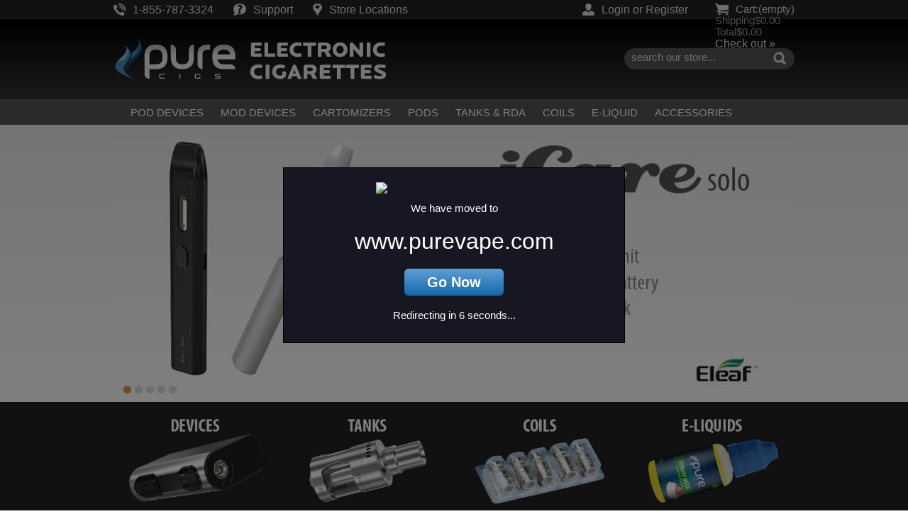

--- FILE ---
content_type: text/html; charset=utf-8
request_url: http://www.purecigs.com/
body_size: 7128
content:



<!DOCTYPE html PUBLIC "-//W3C//DTD XHTML 1.1//EN" "http://www.w3.org/TR/xhtml11/DTD/xhtml11.dtd"><html xmlns:fb="http://www.facebook.com/2008/fbml" xmlns="http://www.w3.org/1999/xhtml" xml:lang="en"><head ><title >Vape Shop &amp; Electronic Cigarettes - Pure Cigs</title><meta content="width=device-width, initial-scale=1, maximum-scale=1" name="viewport"><meta name="description" content="The space coast&#039;s premier vape shop serving Melbourne FL, West Melbourne FL, Palm Bay FL, and all of Brevard County" /><meta name="keywords" content="Melbourne FL Vape Shop, West Melbourne FL Vape Shop, Palm Bay FL Vape Shop" /><meta http-equiv="Content-Type" content="application/xhtml+xml; charset=utf-8" /><meta name="generator" content="Pure Cigs" /><meta name="robots" content="index,follow" /><link rel="icon" type="image/vnd.microsoft.icon" href="http://www.purecigs.com/img/favicon.ico" /><link rel="shortcut icon" type="image/x-icon" href="http://www.purecigs.com/img/favicon.ico" /><script type="text/javascript">/* <![CDATA[ */
var baseDir='http://www.purecigs.com/';var static_token='243acfebd45167ef769edf046e6439e0';var token='8b34297c02ce0b98db4559d31ec968d7';var priceDisplayPrecision=2;var priceDisplayMethod=1;var roundMode=2;/* ]]> */</script><link href="/themes/purecigs/css/global.css" rel="stylesheet" type="text/css" media="all" /><link href="/css/jquery.fancybox-1.3.4.css" rel="stylesheet" type="text/css" media="screen" /><link href="/themes/purecigs/css/index.css" rel="stylesheet" type="text/css" media="all" /><link href="/modules/allinone_rewards/css/allinone_rewards.css" rel="stylesheet" type="text/css" media="all" /><link href="/modules/authorizedotnet/views/css/authorizedotnet.css" rel="stylesheet" type="text/css" media="all" /><link href="/modules/productlistattributes/css/pla-classic.css" rel="stylesheet" type="text/css" media="all" /><link href="/modules/asearch/themes/1/asearch.css" rel="stylesheet" type="text/css" media="all" /><link href="/modules/asearch/css/asearch.css" rel="stylesheet" type="text/css" media="all" /><link href="/themes/purecigs/css/product_list.css" rel="stylesheet" type="text/css" media="all" /><script src="http://www.purecigs.com/themes/purecigs/cache/9c2f7593ef36303dafdeae6f2f9dc435.js" type="text/javascript">/* <![CDATA[ *//* ]]> */</script><script language="javascript">/* <![CDATA[ */
$(document).ready(function()
{$('.thickbox').fancybox({'hideOnContentClick':true,'transitionIn':'elastic','transitionOut':'elastic'});$(document).pngFix();});/* ]]> */</script><!--[if lt IE 7.]><script defer type="text/javascript" src="http://www.purecigs.com/themes/purecigs/js/pngfix.js">/* <![CDATA[ *//* ]]> */</script><![endif]--><script src="http://www.purecigs.com/themes/purecigs/js/jquery.cycle2.min.js" type="text/javascript">/* <![CDATA[ *//* ]]> */</script><script src="http://www.purecigs.com/themes/purecigs/js/jquery.cycle2.carousel.min.js" type="text/javascript">/* <![CDATA[ *//* ]]> */</script><script language="javascript">/* <![CDATA[ */
function popupWindow(url){window.open(url,'popupWindow','toolbar=no,location=no,directories=no,status=no,menubar=no,scrollbars=no,resizable=yes,copyhistory=no,width=100,height=100,screenX=150,screenY=150,top=150,left=150')}/* ]]> */</script><link rel="stylesheet" type="text/css" href="http://www.purecigs.com/modules/blockslidingcart/css/blockslidingcart.css" /><link rel="stylesheet" type="text/css" href="http://www.purecigs.com/modules/blockslidingcart/css/blockslidingcart_custom.css" /><script type="text/javascript">/* <![CDATA[ */
$(document).ready(function(){$('#headlinks_cart').hover(function(){$(this).children('#sliding-cart-panel').slideDown(200);},function(){$(this).children('#sliding-cart-panel').slideUp(200);});});/* ]]> */</script><link href="http://www.purecigs.com/modules/adult/adult.css" rel="stylesheet" type="text/css" media="all" /><script src="http://www.purecigs.com/modules/adult/adult.js" type="text/javascript">/* <![CDATA[ *//* ]]> */</script><link href="/themes/purecigs/modules/pm_modalcart/css/modalstyles.css" rel="stylesheet" type="text/css" media="all" /><link href="/themes/purecigs/modules/pm_modalcart/css/pm_modalcart_global.css" rel="stylesheet" type="text/css" media="all" /><script src="/modules/pm_modalcart/js/jquery.nyroModal.custom.min.js" type="text/javascript">/* <![CDATA[ *//* ]]> */</script><script src="/modules/pm_modalcart/js/jquery.nyroModal-ie6.min.js" type="text/javascript">/* <![CDATA[ *//* ]]> */</script><script src="/modules/pm_modalcart/js/pm_modalcart.js" type="text/javascript">/* <![CDATA[ *//* ]]> */</script><script type="text/javascript">/* <![CDATA[ */
var CUSTOMIZE_TEXTFIELD='1';var customizationIdMessage='Customization #';var removingLinkText='remove this product from my cart';var modalCartPath='/modules/pm_modalcart/';var modalCartWidth=585;ThickboxI18nImage='Image';ThickboxI18nOf='of';ThickboxI18nClose='Close';ThickboxI18nOrEscKey='or Esc key';ThickboxI18nNext='Next &gt;';ThickboxI18nPrev='&lt; Prev';tbmc_pathToImage='http://www.purecigs.com/img/loadingAnimation.gif';/* ]]> */</script><script type="text/javascript">/* <![CDATA[ */
var pla_modules_dir='/modules/';var pla_status_available='Available';var pla_status_oos_product='Out of stock';var pla_status_oos_combination='This product is no longer in stock with those attributes but is available with others.';var pla_status_no_combination='The product does not exist in this model. Please choose another.';var pla_text_add_to_cart='Add to cart';var pla_text_view='View';var pla_text_quantity='Quantity:';var pla_text_label_suffix=':';var pla_product_directory='/img/p/';/* ]]> */</script><script type="text/javascript">/* <![CDATA[ */
function decQty(id_product)
{var quantityField='#quantity_wanted_'+id_product;var oldValue=$(quantityField).val();if(oldValue>1){var newVal=parseFloat(oldValue)-1;}else{newVal=1;}
$(quantityField).val(newVal);}
function incQty(id_product)
{var quantityField='#quantity_wanted_'+id_product;var oldValue=$(quantityField).val();var newVal=parseFloat(oldValue)+1;$(quantityField).val(newVal);}/* ]]> */</script><script type="text/javascript">/* <![CDATA[ */
var _gaq=_gaq||[];_gaq.push(['_setAccount','UA-80091607-1']);_gaq.push(['_trackPageview','']);_gaq.push(['_trackPageLoadTime']);(function(){var ga=document.createElement('script');ga.type='text/javascript';ga.async=true;ga.src=('https:'==document.location.protocol?'https://ssl':'http://www')+'.google-analytics.com/ga.js';var s=document.getElementsByTagName('script')[0];s.parentNode.insertBefore(ga,s);})();/* ]]> */</script></head><body id="index"><script type="text/javascript">/* <![CDATA[ */
$(function(){var pull=$('#pull');menu=$('ul.nav');menuHeight=menu.height();$(pull).on('click',function(e){e.preventDefault();menu.slideToggle();});$(window).resize(function(){var w=$(window).width();if(w>320&&menu.is(':hidden')){menu.removeAttr('style');}});});/* ]]> */</script><noscript ><ul ><li >This shop requires JavaScript to run correctly. Please activate JavaScript in your browser.</li></ul></noscript><div class="body_container"><style >div.modalWrapper {
		background: rgba(0,0,0,0.5);
		float: left;
		width: 100%;
		z-index: 99999999;
		position: fixed;
		top: 0;
		left: 0;
		height: 100%;
	}
	div.modalContent {
		width: 440px;
		height: auto;
		background: #161722;
		border: 1px solid #000000;
		position: fixed;
		z-index: 999999999;
		top: 50%;
		lefT: 50%;
		transform: translate(-50%, -50%);
		max-width: calc(96% - 42px);
		max-height: calc(96% - 42px);
		color: #FFFFFF;
		padding: 20px;
	}
	div.modalContent img {
		width: 50%;
		height: auto;
		margin: 0 25%;
	}
	div.modalContent h1,
	div.modalContent h2,
	div.modalContent span,
	div.modalContent b,
	div.modalContent i {
		color: #FFFFFF;
		float: left;
		width: 100%;
		text-align: center;
		margin: 10px 0;
	}
	div.modalContent a.button {
		width: 140px;
		float: left;
		margin: 10px calc(50% - 70px);
		height: 38px;
		line-height: 38px;
		font-size: 20px !important;
	}
	div.modal-overlay {
		display: none !important;
	}</style><div class="modalWrapper"><div class="modalContent"> <img src="https://www.purevape.com/img/eliquid-depot-logo-1535437876.jpg" /> <b >We have moved to</b><h1 >www.purevape.com</h2> <a class="button" href="https://www.purevape.com" rel="nofollow">Go Now</a> <span id="counter">Redirecting in 8 seconds...</span></div></div><script type="text/javascript">/* <![CDATA[ */
document.addEventListener('DOMContentLoaded',function(){setTimeout(function(){$('span#counter').empty().append('Redirecting in 7 seconds...');},1000);setTimeout(function(){$('span#counter').empty().append('Redirecting in 6 seconds...');},2000);setTimeout(function(){$('span#counter').empty().append('Redirecting in 5 seconds...');},3000);setTimeout(function(){$('span#counter').empty().append('Redirecting in 4 seconds...');},4000);setTimeout(function(){$('span#counter').empty().append('Redirecting in 3 seconds...');},5000);setTimeout(function(){$('span#counter').empty().append('Redirecting in 2 seconds...');},6000);setTimeout(function(){$('span#counter').empty().append('Redirecting in 1 seconds...');},7000);setTimeout(function(){$('span#counter').empty().append('Redirecting now...');},8000);setTimeout(function(){coupon=$('input#coupon').val();url='https://www.purevape.com';if(coupon)
{url+='/?coupon='+coupon;}
window.location.replace(url);},8250);},false);/* ]]> */</script><script type="text/javascript">/* <![CDATA[ */
$(document).ready(function(){$("#header_user_info").hover(function(){if($(window).width()>820){$("#headlinks_myaccount").slideDown(200);$("#headlinks_myaccount").attr("class","revealed");}},function(){if($(window).width()>820){$("#headlinks_myaccount").slideUp(200);$("#headlinks_myaccount").attr("class","hidden");}});});/* ]]> */</script><div class="headlinks_wrapper"><div class="headlinks"><div class="headlinks_left"><div class="headlinks_item"> <span > <a href="tel://1-855-787-3324" id="topbar_phone">1-855-787-3324</a> </span></div><div class="headlinks_div"></div><div class="headlinks_item"> <span > <a href="https://www.purecigs.com/contact-form.php" id="topbar_support">Support</a> </span></div><div class="headlinks_div"></div><div class="headlinks_item"> <span > <a href="http://www.purecigs.com/stores.php" id="topbar_stores">Store Locations</a> </span></div></div><div class="headlinks_right"><div class="headlinks_item" id="header_user_info"> <span > <a href="http://www.purecigs.com/my-account" id="topbar_login">Login or Register</a> </span><div id="headlinks_myaccount"><form action="http://www.purecigs.com/authentication" class="std" method="post"><fieldset ><p > <label for="login_email">E-mail Address</label> <input type="text" id="login_email" name="email"/></p><p > <label for="passwd">Password</label> <input type="password" id="passwd" name="passwd"/></p><p class="lost_password"> <a href="http://www.purecigs.com/password.php">Forgot your password?</a></p> <input type="submit" id="SubmitLogin" name="SubmitLogin" class="button_large" value="Log in" /></fieldset></form><form action="http://www.purecigs.com/authentication" class="std" method="post"><fieldset ><h3 >Register</h3> <label for="email_create">E-mail address</label> <input type="text" id="email_create" name="email_create" value="" class="account_input" /> <input type="submit" id="SubmitCreate" name="SubmitCreate" class="exclusive_large" value="Register" /></fieldset></form></div></div><div class="headlinks_div"></div><div class="headlinks_item" id="shopping_cart"> <span > <a href="http://www.purecigs.com/order.php" id="topbar_cart" title="Your Shopping Cart"> <span >Cart: </span><div id="topbar_cart_qty">0</div> <span class="ajax_cart_quantity hidden"></span><span class="ajax_cart_product_txt hidden"> item</span><span class="ajax_cart_product_txt_s hidden"> items</span> <span class="ajax_cart_total hidden"></span> <span class="ajax_cart_no_product">(empty)</span> </a> </span><script type="text/javascript">/* <![CDATA[ */
var CUSTOMIZE_TEXTFIELD=1;var customizationIdMessage='Customization #';var removingLinkText='remove this product from my cart';/* ]]> */</script><div id="sliding-cart-panel"><div id="cart_block"><div class="block_content"><div class="expanded" id="cart_block_list"><p id="cart-prices"> <span >Shipping</span> <span class="price ajax_cart_shipping_cost" id="cart_block_shipping_cost">$0.00</span> <br/> <span >Total</span> <span class="price ajax_block_cart_total" id="cart_block_total">$0.00</span></p><p id="cart-buttons"> <a href="http://www.purecigs.com/quick-order" id="spoutlink" title="Check out">Check out &raquo;</a></p></div></div></div></div></div></div></div></div><div class="header_wrapper"><div class="header"><div class="header_left"> <a href="http://www.purecigs.com/index.php"> <img src="http://www.purecigs.com/themes/purecigs/img/logo_purecigs_384x57_blkbg.png" alt="Pure Cigs | Electronic Cigarettes" title="Pure Cigs | Electronic Cigarettes" /><h1 class="logo">Electronic Cigarette</h1> </a></div><div class="header_right"><form action="http://www.purecigs.com/search.php" id="searchbox" method="get"><div class="search_input-rep" id="search_block_top"> <input type="hidden" name="orderby" value="position" /> <input type="hidden" name="orderway" value="desc" /> <input class="search_query" type="text" id="search_query_top" name="search_query" value="search our store..." onblur="if(this.value==''){ this.value='search our store...';}" onfocus="if(this.value=='search our store...'){ this.value='';}" /><div class="search_button-rep"> <input alt="" border="0" name="submit_search" src="http://www.purecigs.com/themes/purecigs/img/searchbutton_2017.png" type="image" value="Search"></div></div></form></div></div></div><div class="header_menu_wrapper clearfix"><div class="header_menu clearfix"><ul class="nav clearfix"> <a href="http://www.purecigs.com/stores" title="Store Locations"><li class="mobile">Store Locations</li></a> <a href="http://www.purecigs.com/118-pod-devices" title="Pod Devices"><li >Pod Devices</li></a> <a href="http://www.purecigs.com/6-devices-kits" title="Mod Devices"><li >Mod Devices</li></a> <a href="http://www.purecigs.com/7-cartomizers" title="Cartomizers"><li >Cartomizers</li></a> <a href="http://www.purecigs.com/119-vape-pods" title="Pods"><li >Pods</li></a> <a href="http://www.purecigs.com/19-tanks-rda" title="Tanks & RDA"><li >Tanks & RDA</li></a> <a href="http://www.purecigs.com/55-coils" title="Replacement Coils"><li >Coils</li></a> <a href="http://www.purecigs.com/20-e-liquid" title="E-Liquid Bottles"><li >E-Liquid</li></a> <a href="http://www.purecigs.com/8-accessories" title="Accessories"><li >Accessories</li></a> <a href="http://www.purecigs.com/91-clearance" title="Clearance"><li >Clearance</li></a></ul> <a href="#" id="pull">Menu</a></div></div><script type="text/javascript">/* <![CDATA[ */
var asearch_id_name='search_block_top';var asearch_base_url='http://www.purecigs.com/';$(function(){$("#block_asearch_content").css({top:(parseInt(jQuery('#block_asearch_content').css('top'),10)-(-24))+"px",left:(parseInt(jQuery('#block_asearch_content').css('left'),10)-(175))+"px"});});/* ]]> */</script><div class="index_subhead_wrapper"><div class="slideshow_wrapper"><div class="cycle-slideshow" data-cycle-fx=fade data-cycle-timeout=3500 data-cycle-slides="span" data-cycle-auto-height="1"><div class="cycle-pager"></div><span class="slide"> <a href="http://www.purecigs.com/starter-kits-devices/949-icare-solo.html"> <img src="http://www.purecigs.com/themes/purecigs/img/banners/online_icaresolo.jpg" /> </a> </span> <span class="slide"> <a href="http://www.purecigs.com/starter-kits-devices/781-ego-aio.html"> <img src="http://www.purecigs.com/themes/purecigs/img/banners/online_aio.jpg" /> </a> </span> <span class="slide"> <a href="http://www.purecigs.com/20-e-liquid#category_103"> <img src="http://www.purecigs.com/themes/purecigs/img/banners/online_eliquiddepot.jpg" /> </a> </span> <span class="slide"> <a href="http://www.purecigs.com/starter-kits-devices/953-istick-qc.html"> <img src="http://www.purecigs.com/themes/purecigs/img/banners/online_istickqc200w.jpg" /> </a> </span> <span class="slide"> <a href="http://www.purecigs.com/starter-kits-devices/952-predator-228.html"> <img src="http://www.purecigs.com/themes/purecigs/img/banners/online_predator228.jpg" /> </a> </span></div></div></div><div class="index_subheader_wrapper"><div class="subheader"> <a alt="Devices & Starter Kits" href="http://www.purecigs.com/6-starter-kits-devices" title="Devices & Starter Kits"> <img src="http://www.purecigs.com/themes/purecigs/img/index_devices.jpg" /> </a> <a alt="Tanks & RDA" href="http://www.purecigs.com/19-tanks-rda" title="Tanks & RDA"> <img src="http://www.purecigs.com/themes/purecigs/img/index_tanks.jpg" /> </a> <a alt="Coils" href="http://www.purecigs.com/55-coils" title="Coils"> <img src="http://www.purecigs.com/themes/purecigs/img/index_coils.jpg" /> </a> <a alt="E-Liquid" href="http://www.purecigs.com/20-e-liquid" title="E-Liquid"> <img src="http://www.purecigs.com/themes/purecigs/img/index_eliquids.jpg" /> </a></div></div><div id="index_wrapper"><div id="content"><div class="index-bullet"><div id="index-bullet-shipping"> <img src="http://www.purecigs.com/themes/purecigs/img/index_shipping_05172017.jpg" alt="Free Shipping: On All U.S. Orders Over $50" title="Free Shipping: On All U.S. Orders Over $50" /><div id="index-bullet-shipping-content"><h2 >Free Shipping</h2> <span >On All U.S. Orders Over $50</span></div></div></div><div class="index-bullet"><div id="index-bullet-rewards"> <img src="http://www.purecigs.com/themes/purecigs/img/index_rewards_05172017.jpg" alt="Loyalty Rewards: Earn 2% Back On Every Dollar Spent" title="Loyalty Rewards: Earn 2% Back On Every Dollar Spent" /><div id="index-bullet-rewards-content"><h2 >Reward Points</h2> <span >Earn 5% Back On Every Dollar</span></div></div></div></div></div><script >/* <![CDATA[ */
$(window).resize(function(){resetFreeShippingImage();resetLoyaltyRewardsImage();resetFreeShippingWidth();resetLoyaltyRewardsWidth();});$(document).ready(function(){resetFreeShippingImage();resetLoyaltyRewardsImage();resetFreeShippingWidth();resetLoyaltyRewardsWidth();});function resetFreeShippingImage(){var infoheight=$('#index-bullet-shipping-content').outerHeight();$('#index-bullet-shipping img').height(infoheight);}
function resetLoyaltyRewardsImage(){var infoheight=$('#index-bullet-rewards-content').outerHeight();$('#index-bullet-rewards img').height(infoheight);}
function resetFreeShippingWidth(){$('#index-bullet-shipping').width('auto');var infowidth=$('#index-bullet-shipping-content').outerWidth()+$('#index-bullet-shipping-content').outerHeight();$('#index-bullet-shipping').width(infowidth);}
function resetLoyaltyRewardsWidth(){$('#index-bullet-rewards').width('auto');var infowidth=$('#index-bullet-rewards-content').outerWidth()+$('#index-bullet-rewards-content').outerHeight();$('#index-bullet-rewards').width(infowidth);}/* ]]> */</script><div class="page_wrapper"><div class="page_content_wrapper" style="margin-top: 0;"><div class="index_content"><div class="tri"> <img src="http://www.purecigs.com/themes/purecigs/img/index_rocket.jpg" /></div><div class="tridouble"><h2 >Space Coast's premier vape shop!</h2><p >Welcome to Florida's Space Coast!  Just an hour's drive from Orlando, we are a popular tourist destination for our beaches.  However we are best known around the world for our pride and joy the Kennedy Space Center!</p><p >Pure Cigs was established in 2010 in Melbourne Florida, and we are proud to call this home.  We are Brevard County's oldest and largest Vape Shop chain and <a href="http://eliquiddepot.com">ELiquid</a> manufacturer.  While others have popped up looking to chase the latest fad, we have remained true to our goal of helping smokers and fighting for your rights to have alternatives to combustible tobacco products.</p><p ><a class="button_large" href="http://www.purecigs.com/stores.php">Find a location</a></p></div></div><br clear="all" /></div></div><div class="footer"><div class="footer-container"><div class="footer-links"><h4 >About Us</h4><ul ><li ><a href="http://www.purecigs.com/contact-form.php">Contact Us</a></li><li ><a href="http://www.purecigs.com/how-it-works">How-to Guides</a></li><li ><a href="http://www.purecigs.com/stores">Store Locator</a></li><li ><a href="http://www.purecigs.com/rewards">Loyalty Rewards</a></li><li ><a href="http://www.purecigs.com/jobs">Careers</a></li></ul></div><div class="footer-links"><h4 >Information</h4><ul ><li ><a href="http://www.purecigs.com/my-account">Your Account</a></li><li ><a href="http://www.purecigs.com/content/6-terms-conditions">Terms & Conditions</a></li><li ><a href="http://www.purecigs.com/content/9-warranty-returns">Warranty & Returns</a></li><li ><a href="http://www.purecigs.com/content/8-shipping-policy">Shipping Policy</a></li><li ><a href="http://www.purecigs.com/content/7-privacy-policy">Privacy Policy</a></li></ul></div><div class="footer-icons"> <a href="http://www.purecigs.com/contact-form.php"><img id="footer_contact" /></a> <a href="http://www.facebook.com/purecigs/"><img id="footer_facebook" /></a> <a href="http://www.twitter.com/purecigs/"><img id="footer_twitter" /></a></div><div class="footer-warning"> <b >INGREDIENTS:</b>&nbsp;&nbsp;&nbsp;ELiquid products may contain Vegetable Glycerine USP, Propylene Glycol USP, Artificial Flavorings, and Nicotine.<br /><br /> <b >WARNING:</b>&nbsp;&nbsp;&nbsp;This product contains Nicotine, which is highly addictive. This product is not intended to diagnose, treat, cure or prevent any disease or condition.  You must be over the legal smoking age in your state to buy or use this product. If you have a demonstrated allergy or sensitivity to nicotine or any combination of inhalants, if you are pregnant or breast-feeding, or if you have heart disease, diabetes, high blood pressure or asthma, please consult your physician before using this product. This is not a smoking cessation product.<br /><br /> <b >PROPOSITION 65 WARNING:</b>&nbsp;&nbsp;&nbsp;This product may contain nicotine, a chemical known to the State of California to cause birth defects or other reproductive harm.</div><div class="footer-copy"> &copy;&nbsp;Pure Cigs, LLC 2010 - 2026, All rights reserved.</div></div></div><SCRIPT TYPE="text/javascript">/* <![CDATA[ */
function popup(mylink,windowname)
{if(!window.focus)return true;var href;if(typeof(mylink)=='string')
href=mylink;else
href=mylink.href;window.open(href,windowname,'width=545,height=380,scrollbars=no');return false;}/* ]]> */</script><script type="text/javascript">/* <![CDATA[ */
var Tawk_API=Tawk_API||{},Tawk_LoadStart=new Date();(function(){var s1=document.createElement("script"),s0=document.getElementsByTagName("script")[0];s1.async=true;s1.src='https://embed.tawk.to/57a4e30c0e299d9644776b40/default';s1.charset='UTF-8';s1.setAttribute('crossorigin','*');s0.parentNode.insertBefore(s1,s0);})();/* ]]> */</script></body><script >/* <![CDATA[ */
var ao_disable_atc="";$('a.ajax_add_to_cart_button').each(function(){ao_disable_atc+=(ao_disable_atc==""?"":",")+$(this).attr('rel').replace('ajax_id_product_','');});$.ajax({type:'POST',url:baseDir+'modules/attributeorder/disable_json.php',async:false,cache:false,dataType:"json",data:{'products':ao_disable_atc},success:function(feed)
{if(feed.ao_disable)
{var disable_arr=feed.ao_disable.split(',');for(ao_id in disable_arr)
{if($('a[rel=ajax_id_product_'+disable_arr[ao_id]+']').attr('class'))
{$('a[rel=ajax_id_product_'+disable_arr[ao_id]+']').css('display','none');}}}}});/* ]]> */</script><div id="opaque_filter"></div><div id="adult"><div id="adult_logo"> <img src="http://www.purecigs.com/themes/purecigs/img/age-gate-logo.png" alt="Pure Cigs" /></div><h1 >AGE VERIFICATION</h1><div class="rte" id="adult_intro"><p ><strong >The products contained on this site are intended for sale to adults 18 years or older.</strong> If you are not legally able to purchase tobacco products in the state in which you live, please do not enter this site.</p></div><form action="" method="post"> <input type="hidden" name="month" value="01" /> <input type="hidden" name="day" value="22" /> <input type="hidden" name="year" value="2026" /> <input type="submit" name="submitAdult" class="under18" value="UNDER 18" /></form><form action="" method="post"> <input type="hidden" name="month" value="1" /> <input type="hidden" name="day" value="1" /> <input type="hidden" name="year" value="1980" /> <input type="submit" name="submitAdult" class="over18" value="18+ (ENTER SITE)" /></form></div></html>

--- FILE ---
content_type: text/css
request_url: http://www.purecigs.com/themes/purecigs/css/global.css
body_size: 7427
content:
/* 	Color scheme: #a2c9ec, #799cbc, #587691, #3571b8 */

* {
    font-family: Trebuchet MS1,Trebuchet MS,sans-serif;
    font-size: 11pt;
    line-height: normal;
    margin: 0;
    padding: 0;
    border: 0;
    font-weight: normal;
}

html, body 				{height: 100%; padding: 0; margin: 0;}

.max {
display: block !important;
}
.min {
display: none !important;
}
.outer 					{position: relative;left: 50%;float: left;clear: both;text-align: left;}
.inner 					{position: relative;left: -50%;text-align: left;}
    .clearfix:before,  
    .clearfix:after {  
        content: " ";  
        display: table;  
    }  
    .clearfix:after {  
        clear: both;  
    }  
    .clearfix {  
        *zoom: 1;  
    }  

.body_container {
	float: left;
    min-height: 100%;
    width: 100%;
    position: relative;
}

body {
    background: #ffffff;
    color: #333333;
	float: left;
    min-width: 100%;
}

/* Header Elements */


h1 {
	font-size: 32px;
}
.header_wrapper {
	float: left;
	width: 100%;
	background: #000000;
	background: -moz-linear-gradient(top,  #000000 0%, #333333 100%);
	background: -webkit-linear-gradient(top,  #000000 0%,#333333 100%);
	background: linear-gradient(to bottom,  #000000 0%,#333333 100%);
	filter: progid:DXImageTransform.Microsoft.gradient( startColorstr='#000000', endColorstr='#333333',GradientType=0 );
	margin-top: 27px;
}
.header {
	float: left;
    clear: both;
    margin: 0 calc(50% - 480px);
    position: relative;
    width: 960px;
}
.header img {
	display: none;
}
.headlinks_wrapper {
    background: #222222;
    position: fixed;
    top: 0;
    width: 100%;
    z-index: 9999;
	height: 27px;
}
.headlinks {
    color: #999999;
    display: block;
    font-weight: bold;
    height: 27px;
    margin: 0 auto;
    position: relative;
    width: 960px;
}
.headlinks span {
    float: left;
}
.headlinks a {
    color: #e0e0e0;
    float: left;
    font-size: 16px;
    font-weight: lighter;
    line-height: 17px;
    text-decoration: none;
}
.headlinks a:hover {
	color: #8ea8be !important;
}
.headlinks_div 									{float: left;margin: 0 14px; height: 10px;}
.headlinks img 									{display: inline;float: left;margin: 2px 10px 4px 0px;}
.headlinks_item {
    float: left;
    height: 17px;
    padding: 0px;
    margin: 5px 0px;
}
.headlinks_left									{float: left;}
.headlinks_middle								{float: right; margin-right: 20px; width: auto; min-width: 200px;}
.headlinks_right								{float: right;z-index: 9999;}

.header_left {
    display: inline;
    float: left;
    height: 57px;
    margin: 28px 0;
    width: 384px;
}
.header_center {
	float: left;
	width: auto;
	margin: 22px calc(50% - 406px) 0 calc(50% - 405px);
}
.header_center a img {
	display: block;
	width: 240px;
	height: 85px;
}
.header_right {
    display: inline;
    float: right;
    padding: 13px 0;
	color: #c0c0c0;
	margin: 28px 0;
}
#phones {
    float: left;
	width: 140px;
}
#phones p {
    position: absolute;
    display: none;
}
a#topbar_phone {
	padding-left: 27px;
	background: url("../img/topbar_phone.png") no-repeat 0px 0px;
}
a#topbar_phone:hover {
	background: url("../img/topbar_phone.png") no-repeat 0px -17px;
}
a#topbar_support {
	padding-left: 28px;
	background: url("../img/topbar_support.png") no-repeat 0px 0px;
}
a#topbar_support:hover {
	background: url("../img/topbar_support.png") no-repeat 0px -17px;
}
a#topbar_stores {
	padding-left: 23px;
	background: url("../img/topbar_stores.png") no-repeat 0px 0px;
}
a#topbar_stores:hover {
	background: url("../img/topbar_stores.png") no-repeat 0px -17px;
}
a#topbar_login {
	padding-left: 27px;
	background: url("../img/topbar_login.png") no-repeat 0px 0px;
}
a#topbar_login:hover {
	background: url("../img/topbar_login.png") no-repeat 0px -17px;
}
a#topbar_myaccount {
	padding-left: 26px;
	background: url("../img/topbar_myaccount.png") no-repeat 0px 0px;
}
a#topbar_myaccount:hover {
	background: url("../img/topbar_myaccount.png") no-repeat 0px -17px;
}
a#topbar_cart {
	padding-left: 29px;
	background: url("../img/topbar_cart.png") no-repeat 0px 0px;
}
a#topbar_cart:hover {
	background: url("../img/topbar_cart.png") no-repeat 0px -17px;
}
div#topbar_cart_qty {
	display:none;
	background: #1467AC; 
	padding: 1px 3px; 
	border: 1px solid #DFDFDF; 
	color: #FFFFFF; 
	border-radius: 6px; 
	font-size: .9em;
}
a#topbar_profile {
	padding-left: 25px;
	background: url("../img/topbar_profile.png") no-repeat 0px 0px;
}
a#topbar_profile:hover {
	background: url("../img/topbar_profile.png") no-repeat 0px -17px;
}

a#topbar_addresses {
	padding-left: 25px;
	background: url("../img/topbar_addresses.png") no-repeat 0px 0px;
}
a#topbar_addresses:hover {
	background: url("../img/topbar_addresses.png") no-repeat 0px -17px;
}
a#topbar_creditcards {
	padding-left: 25px;
	background: url("../img/topbar_creditcards.png") no-repeat 0px 0px;
}
a#topbar_creditcards:hover {
	background: url("../img/topbar_creditcards.png") no-repeat 0px -17px;
}
a#topbar_history {
	padding-left: 25px;
	background: url("../img/topbar_history.png") no-repeat 0px 0px;
}
a#topbar_history:hover {
	background: url("../img/topbar_history.png") no-repeat 0px -17px;
}
a#topbar_coupons {
	padding-left: 25px;
	background: url("../img/topbar_coupons.png") no-repeat 0px 0px;
}
a#topbar_coupons:hover {
	background: url("../img/topbar_coupons.png") no-repeat 0px -17px;
}
a#topbar_rewards {
	padding-left: 25px;
	background: url("../img/topbar_rewards.png") no-repeat 0px 0px;
}
a#topbar_rewards:hover {
	background: url("../img/topbar_rewards.png") no-repeat 0px -17px;
}
a#topbar_logout {
	padding-left: 25px;
	background: url("../img/topbar_logout.png") no-repeat 0px 0px;
}
a#topbar_logout:hover {
	background: url("../img/topbar_logout.png") no-repeat 0px -17px;
}

div#header_user_info {
	float: left;
	display: block;
	position: relative;
	padding: 0px 10px;
}
div#headlinks_myaccount {
    background: #222222;
    border-radius: 0 0 4px 4px;
    display: none;
    left: 0;
    overflow: hidden;
    position: absolute;
    top: 22px;
    width: 240px;
    z-index: 5000;
    float: left;
	padding: 5px 10px;
}
div#headlinks_myaccount span {
	width: 100%;
	margin: 5px;
}
#headlinks_myaccount-panel {
	position: absolute; 
	width: 160px;
	overflow: hidden;
	background: #000000;
	background: -moz-linear-gradient(top, #000000 0%, #1e1e1e 100%);
	background: -webkit-linear-gradient(top, #000000 0%,#1e1e1e 100%);
	background: linear-gradient(to bottom, #000000 0%,#1e1e1e 100%);
	filter: progid:DXImageTransform.Microsoft.gradient( startColorstr='#000000', endColorstr='#1e1e1e',GradientType=0 );
	border-radius: 0 0 6px 6px;
	display: none;
	left: -10px;
	top: 36px;
}
#headlinks_myaccount-panel span {
	float: left;
	clear: left;
	width: calc(100% - 20px);
	padding: 5px 10px 10px 10px;
	margin: 0 0px;
	border-bottom: 1px solid #444444;
	font-size: 17px;
}
#headlinks_myaccount-panel span:last-child {
	border-bottom: 0;
}
#headlinks_myaccount-panel span:hover {
	background-color: #393939;
}
#shopping_cart {
	float: left;
	position: relative;
}
span.ajax_cart_quantity,
span.ajax_cart_product_txt,
span.ajax_cart_product_txt_s,
span.ajax_cart_total,
span.aja_cart_no_product {
	float: left;
	margin-left: 4px;
}
.header_menu_wrapper {
	width: 100%;
	float: left;
	height: auto;
	background: #555555;
}
.header_menu {
	float: left;
    display: block;
    height: 36px;
    margin: 0 calc(50% - 480px);
	width: 960px;
}

.logo {
    background: url('../img/logo_purecigs_384x57_blkbg.png') no-repeat scroll left top transparent;
    float: left;
    height: 0;
    overflow: hidden;
    padding-left: 384px;
    padding-top: 57px;
    width: 0;
	display: block;
}

/*main menu settings*/
ul.nav li.mobile {
    display: none;
}
ul.nav {
	display: inline-block;
    height: 36px;
    margin: 0 auto;
    padding: 0;
    width: 100%;
}
.nav li {
    display: inline;
    float: left;
    margin: 0 auto;
    padding: 9px 12px 7px 12px;
    text-align: center;
    width: auto;
}
.nav li:hover{
	color: #8ea8be;
    cursor:pointer;
	transition: 0.3s ease;
}
.nav a li {
    color: #FFFFFF;
    cursor: pointer;
    display: inline;
    font: 15px "Open Sans Condensed",Helvetica,Arial,sans-serif;
    position: relative;
    text-transform: uppercase;
    z-index: 3;
	line-height: 20px;
}
.nav li.last {
	border-right: none;
}
#pull {
	display: none;
}

.page_content_wrapper {
	background: #ffffff;
	border-radius: 12px;
    clear: both;
    display: block;
	float: left;
    height: 100%;
    margin: 20px 0;
    text-align: left;
	width: 100%;
}
.page_wrapper {
	float: left;
    background: none;
    clear: both;
    display: block;
    height: 100%;
    margin: 0 auto;
    text-align: left;
	padding: 0 0 418px 0;
    width: 960px;
	margin: 0 calc(50% - 480px);
}
.index_page_wrapper {
	background: none;
	margin: 0 auto;
	width: 960px;
}
.center_column_wrapper {
    background: none repeat scroll 0 0 #DDDDDD;
    clear: both;
    display: block;
    height: 100%;
    margin: 0 auto;
    padding: 10px;
    text-align: left;
    width: 940px;
}

.center_column {
    clear: both;
    display: block;
    margin: 0 auto;
    width: 940px;
}

/* Subheader Elements */

.navbar					{clear: both;display: block;list-style:none;padding:0px;margin:10px 0px 0px 0px; width:500px; float:right;}
.nav_item				{background: #EFEFEF;cursor:pointer;text-align:center;float: right;padding: 7px 9px;color:#a1a1a1; font-size:16px; line-height:17px; font-weight:normal; text-decoration:none;}
.nav_item:hover			{background: #DFDFDF;color:#f9f9f9; font-size:16px; line-height:17px; font-weight:normal;}
.nav_first				{border-radius: 10px 0px 0px 0px; -moz-border-radius: 10px 0px 0px 0px; -webkit-border-radius: 10px 0px 0px 0px; -khtml-border-radius: 10px 0px 0px 0px; background:url(../img/nav_first_bg.gif) no-repeat top left #EFEFEF;}
.nav_last				{border-radius: 0px 10px 0px 0px; -moz-border-radius: 0px 10px 0px 0px; -webkit-border-radius: 0px 10px 0px 0px; -khtml-border-radius: 0px 10px 0px 0px; background:url(../img/nav_last_bg.gif) no-repeat top right #EFEFEF;}
.nav_first:hover		{background:url(../img/nav_first_bg_act.gif) no-repeat top left #DFDFDF;}
.nav_last:hover			{background:url(../img/nav_last_bg_act.gif) no-repeat top right #DFDFDF;}


.menubar				{float: left; width: 960px; height: 50px; background: url(../img/menu_bg_r2.png) 0px 0px repeat-x; clear: both; display: block; border-radius: 10px 0px 0px 10px; -moz-border-radius: 10px 0px 0px 10px; -webkit-border-radius: 10px 0px 0px 10px; -khtml-border-radius: 10px 0px 0px 10px;}
.menu_item				{float: left; cursor: pointer; text-align: center; vertical-align: middle; padding: 10px 22px; height: 30px;color:#ffffff; text-decoration:none;font-size:30px; line-height:30px; font-weight:bold; text-transform:uppercase;}
.menu_item:hover, 
#menu_first:hover		{background:url(../img/menu_bg_r2-act.png) 0px 0px repeat-x;color: #eeeeee;}
#menu_first				{padding: 0px; height: 50px; background: url('../img/menu2_bg_r2.png') no-repeat top left;}
#menu_first:hover		{border-radius: 10px 0px 0px 10px; -moz-border-radius: 10px 0px 0px 10px; -webkit-border-radius: 10px 0px 0px 10px; -khtml-border-radius: 10px 0px 0px 10px;}
.menu_first			{padding: 10px 22px;color:#ffffff; text-decoration:none;font-size:30px; line-height:30px; font-weight:bold; text-transform:uppercase;}
.menu_first:hover		{background: url('../img/menu_bg_r2-act.png') no-repeat top left;}
.menu_first:hover		{border-radius: 11px 0px 0px 11px; -moz-border-radius: 11px 0px 0px 11px; -webkit-border-radius: 11px 0px 0px 11px; -khtml-border-radius: 11px 0px 0px 11px;}

.menu_separator			{width:1px; vertical-align:top; text-align:center;float: left;}
.menu_separator	img		{width:1px;}

.search_input-rep {
    float: right;
    background: #555555;
    border-radius: 15px;
    width: 240px;
    vertical-align: middle;
    height: 30px;
}
.search_input-rep input {
	border: 0px !important;
    background: none repeat scroll 0 0 transparent !important;
    width: calc(100% - 55px);
	padding: 5px 10px !important;
	border-radius: 15px;
	color: #e0e0e0 !important;
}
.search_button-rep {
    float: right;
    height: 30px;
    padding: 0;
    position: relative;
    vertical-align: middle;
    width: 30px;
	margin-right: 5px;
}

.search_button-rep input {
    border: 0 none;
    display: block;
    float: right;
    height: 20px;
    margin: 5px 5px 0 0;
    padding: 0 !important;
    width: 20px;
}
#search_query {
	background: none;
	border: none;
	color: #555555;
	font-weight: bold;
	padding: 6px 8px;
	width: 208px;
}

/* global styles */

a 						{color: #000000;text-decoration: none;font-weight: bold;outline: none;}
a:hover 					{color: #1467AC;}
ul						{list-style-type:none;}

textarea,
checkbox, 
input[type=text], 
input[type=password], 
radio, 
select {
	border: 1px solid #333333; 
	padding: 4px 3px;
	background: #FCFCFC; 
	color: #333333;
	transition: border-color 0.15s ease-in-out 0s, box-shadow 0.15s ease-in-out 0s;
}
textarea:focus, 
checkbox:focus, 
input[type=text]:focus, 
input[type=password]:focus, 
radio:focus, 
select:focus  {
	border: 1px solid #91b3ea;
	box-shadow: 0px 0px 5px #dbe9ff;	
	background:	#ffffff;
	color: #000000;
}

fieldset 					{border: none;}
.std					{display: block;clear: both;}
.std label 				{width: 180px; float: left; margin: 8px 0px; display: block;}
.std input, select 			{margin: 5px; float: right; }
.std input.exclusive 		{display: block;clear: both;margin: 20px 0px 0px 0px;}
.std i					{font-size: 11px; clear: both; display: block; float: left;}
.std sup, p.required sup	{color: #FF0000;float: left;margin-left: 8px;}



.std label {
    display: block;
    float: left;
    margin: 8px 0;
    width: 35%;
}
.std select {
    float: left;
    margin: 4px 0;
    width: 60%;
}
.std select#months {
    float: left;
    margin: 4px 0;
    width: 18%;
}
.std select#days {
    float: left;
    margin: 4px 0 0 3%;
    width: 18%;
}
.std select#years {
    float: left;
    margin: 4px 0 0 3%;
    width: 18%;
}
.std input {
    float: left;
    margin: 4px 0;
    width: calc(60% - 7px);
	height: 17px;
}
p.checkbox input {
	width: 24px;
	height: 24px;
}
p.checkbox label {
	width: calc(100% - 35px);
	margin-left: 5px;
}
.std sup, p.required sup {
    color: #FF0000;
    float: left;
    margin: 0;
    padding: 0;
    width: 4%;
}
.std i {
    clear: both;
    display: block;
    float: left;
    font-size: 11px;
    padding-left: 35%;
    text-align: left;
    width: 65%;
}
table.std				{width: auto;}
/* Useful */
.align_center 			{text-align:center;}
.align_right 			{text-align:right;}
.middle 					{vertical-align: middle;}
.align_justify			{text-align: justify;}
.uppercase 				{text-transform:uppercase;}
.hidden, 
.collapsed, 
.block_hidden_only_for_screen { display:none; }
.wrap 					{white-space: normal;}
.bold 					{font-weight: bold;}
.strike 					{text-decoration:line-through;}
.italic 					{font-style: italic;}
.top 					{vertical-align: top;}
.span_link 				{cursor:pointer;}
.span_link:hover 		{text-decoration:underline;}
.clear 					{clear:both;}
br.clear 				{clear:both;line-height:0;font-size:0;height:0;}
noscript ul 				{list-style-type:none; background:black; color:white; padding:10px; border:1px solid gray;}

div#headlinks_myaccount form.std label {
	width: 100%;
	margin: 4px 0;
}
div#headlinks_myaccount form.std input {
	width: calc(100% - 8px);
}
div#headlinks_myaccount form.std input.button_large,
div#headlinks_myaccount form.std input.exclusive_large {
	width: 100%;
	margin: 4px 0px;
}
div#headlinks_myaccount form.std h3 {
	font-size: 18px;
	margin: 8px 0px;
	width: 100%;
	text-align: center;
	color: #FFFFFF;
	border-top: 1px solid #888888;
	padding-top: 8px;
}

/* errors */

.error {
    background-attachment: scroll;
    background-clip: border-box;
    background-color: #ffe2e2;
    background-image: url("../img/error_icon.png");
    background-origin: padding-box;
    background-position: 12px center, 10px center;
    background-repeat: no-repeat;
    background-size: auto auto;
    clear: both;
    color: #000000;
    display: block;
    font-size: 14px;
    font-weight: normal;
    height: auto;
    margin: 1% 10%;
    min-height: 48px;
    padding: 20px 20px 20px 75px;
    text-align: center;
    width: calc(80% - 95px);
    border-radius: 6px;
}
.error p { font-weight: bold; }
.error li {
	list-style-position: inside;
	list-style-type: square;
	padding-left: 3em;
	text-align: left;
}
.warning {
    background-attachment: scroll;
    background-clip: border-box;
    background-color: #ffe2e2;
    background-image: url("../img/error_icon.png");
    background-origin: padding-box;
    background-position: 12px center, 10px center;
    background-repeat: no-repeat;
    background-size: auto auto;
    clear: both;
    color: #000000;
    display: block;
    font-size: 14px;
    font-weight: normal;
    height: auto;
    margin: 1% 10%;
    min-height: 48px;
    padding: 20px 20px 20px 75px;
    text-align: center;
    width: calc(80% - 95px);
    border-radius: 6px;
}
.warning_inline {
	color:#4987c8;
	font-weight:bold;
}

/* success */

.success {
    background-attachment: scroll;
    background-clip: border-box;
    background-color: #ddffdd;
    background-image: url("../img/success_icon.png");
    background-origin: padding-box;
    background-position: 12px center, 10px center;
    background-repeat: no-repeat;
    background-size: auto auto;
    border-radius: 0;
    clear: both;
    color: #000000;
    display: block;
    font-size: 14px;
    font-weight: normal;
    height: auto;
    margin: 1% 10%;
    min-height: 48px;
    padding: 20px 20px 20px 75px;
    text-align: center;
    width: calc(80% - 95px);
	border-radius: 6px;
}

.success_inline {
	color: #1467ac;
	font-weight:bold;
}

/* breadcrumb.tpl */
.breadcrumb {
	margin: 0 0 10px;
	font-size: 12px;
	color:#7E7E7E;
}
.breadcrumb .navigation-pipe {
	padding: 0 0.6em;
}
.breadcrumb a {
	text-decoration: none;
	color:#7E7E7E;
}
.breadcrumb a:hover {
	color: #3571b8;
}


/* transfert effect*/
.transferProduct 		{border: 2px solid #888;}

/* simple list inline */
ul.inline_list			{list-style-type:none; margin-top: 1em;}
ul.inline_list li 			{float:left; text-align:center;}
ul.inline_list li img		{display:block;}
ul.half 					{width: 45%;margin-right: 1em;float: left;}

/* inline bullets */
ul.arrow_bullets {
    float: left;
    list-style-image: url("../img/index_bullets.png");
    margin-bottom: 10px;
}

/* Category tree (i.e. in sitemap) */
div.tree_top 			{background:url('../img/sitemap-top.gif') no-repeat -1px -3px;padding-left:24px;padding-bottom:5px;padding-top:3px;}
ul.tree, ul.tree ul		{list-style-type:none;}
ul.tree li				{padding-left:1.2em;border-left:1px gray dotted;background:url(../img/sitemap-horizontal.gif) no-repeat left 10px;margin-left:1em;}
ul.tree a				{padding-left:0.2em;}
ul.tree a.selected		{font-weight:bold;}
ul.tree li.last			{background:url(../img/sitemap-last.gif) no-repeat -12px -2px;border:none;}
span.grower				{cursor:pointer;}

/* Content Boxes */


.h2_header_wrapper {
    clear: both;
    display: block;
    float: left;
    margin: 20px auto 10px;
    width: 100%;
}

.h2_header {
    background-color: #d8d8d8 !important;
    background-image: -webkit-gradient(linear, left top, left bottom, from(#d8d8d8), to(#f5f5f5)) !important;
    background-image: -webkit-linear-gradient(top, #d8d8d8, #f5f5f5) !important;
    background-image: -moz-linear-gradient(top, #d8d8d8, #f5f5f5) !important;
    background-image: -ms-linear-gradient(top, #d8d8d8, #f5f5f5) !important;
    background-image: -o-linear-gradient(top, #d8d8d8, #f5f5f5) !important;
    background-image: linear-gradient(to bottom, #d8d8d8, #f5f5f5) !important;
    filter: progid:DXImageTransform.Microsoft.gradient(GradientType=0,startColorstr=#d8d8d8, endColorstr=#f5f5f5) !important;
    border-radius: 6px 6px 0 0;
    text-align: center;
    width: 100%;
    float: left;
}

.left {
	float: left;
	clear: none;
	display: block;
	width: 48%;
	padding: 0 2% 0 0;
}
.right{
	float: left;
	clear: right;
	display: block;
	width: 48%;
	padding: 0 0 0 2%;
}
.tri {
    clear: none;
    display: inline;
    float: left;
    width: 32%;
}
.tridouble {
	clear: none;
	float: left;
	display: inline;
	width: 68%;
}
@media screen and (max-width: 480px) {
	.tri, .tridouble {
		width: 100% !important;
		clear: left;
		float: left;
	}
}
.tri img {
	float: left;
	width: 100%;
	height: auto;
}
.first {
	margin-right: 2%;
}
.last {
	margin-left: 2%;
}

.h2_header h2 {
    color: #000000;
    float: left;
    font-size: 24px;
    margin: 0;
    text-align: center;
    width: 100%;
    padding: 10px 0;
    font-weight: normal;
}
.h2_header span			{margin-left: 20px;}
.h2_header_content {
    background: #f5f5f5;
    border-radius: 0 0 6px 6px;
    clear: both;
    display: block;
    float: left;
    padding: 3%;
    width: 94%;
}
div.tri div.h2_header_content {
	min-height: 170px;
}

/* BUTTONS */

/* global button */
button.button_mini, button.button_small, button.button, button.button_large,
button.button_mini_disabled, button.button_small_disabled, button.button_disabled, button.button_large_disabled,
input.button_mini, input.button_small, input.button, input.button_large,
input.button_mini_disabled, input.button_small_disabled, input.button_disabled, input.button_large_disabled,
a.button_mini, a.button_small, a.button, a.button_large,
a.button_mini_disabled, a.button_small_disabled, a.button_disabled, a.button_large_disabled,
span.button_mini, span.button_small, span.button, span.button_large,
span.button_mini_disabled, span.button_small_disabled, span.button_disabled, span.button_large_disabled,
button.exclusive_mini, button.exclusive_small, button.exclusive, button.exclusive_large,
button.exclusive_mini_disabled, button.exclusive_small_disabled, button.exclusive_disabled, button.exclusive_large_disabled,
input.exclusive_mini, input.exclusive_small, input.exclusive, input.exclusive_large,
input.exclusive_mini_disabled, input.exclusive_small_disabled, input.exclusive_disabled, input.exclusive_large_disabled,
a.exclusive_mini, a.exclusive_small, a.exclusive, a.exclusive_large,
a.exclusive_mini_disabled, a.exclusive_small_disabled, a.exclusive_disabled, a.exclusive_large_disabled,
span.exclusive_mini, span.exclusive_small, span.exclusive, span.exclusive_large,
span.exclusive_mini_disabled, span.exclusive_small_disabled, span.exclusive_disabled, span.exclusive_large_disabled {
	color: #FFFFFF !important;
	font-family: arial, helvetica, sans-serif;
	font-weight: bold;
	font-size: 15px!important;
	text-align: center;
	text-decoration: none!important;	
	cursor: pointer;
	display: block;
	line-height: 34px;
	padding: 0;
	height: 34px;
	min-height: 34px;
	margin: 0 auto;
	border-radius: 6px;
}

/* classic buttons */
button.button_mini, button.button_small, button.button, button.button_large,
input.button_mini, input.button_small, input.button, input.button_large,
a.button_mini, a.button_small, a.button, a.button_large,
span.button_mini, span.button_small, span.button, span.button_large {
	background: #5f9fd4;
	background: -webkit-linear-gradient(#5f9fd4, #1467ac);
	background: -o-linear-gradient(#5f9fd4, #1467ac);
	background: -moz-linear-gradient(#5f9fd4, #1467ac);
	background: linear-gradient(#5f9fd4, #1467ac);
    filter: progid:DXImageTransform.Microsoft.gradient(GradientType=0,startColorstr=#5f9fd4, endColorstr=#1467ac) !important;	
}

/* classic hover */
button.button_mini:hover, button.button_small:hover, button.button:hover, button.button_large:hover,
input.button_mini:hover, input.button_small:hover, input.button:hover, input.button_large:hover,
a.button_mini:hover, a.button_small:hover, a.button:hover, a.button_large:hover,
span.button_mini:hover, span.button_small:hover, span.button:hover, span.button_large:hover {
	background: #284970;
	background: -webkit-linear-gradient(#284970, #5a82a3);
	background: -o-linear-gradient(#284970, #5a82a3);
	background: -moz-linear-gradient(#284970, #5a82a3);
	background: linear-gradient(#284970, #5a82a3);
	filter:progid:DXImageTransform.Microsoft.gradient(GradientType=0,startColorstr=#284970, endColorstr=#5a82a3) !important;	
}

/* exclusive button */
button.exclusive_mini, button.exclusive_small, button.exclusive, button.exclusive_large,
input.exclusive_mini, input.exclusive_small, input.exclusive, input.exclusive_large,
a.exclusive_mini, a.exclusive_small, a.exclusive, a.exclusive_large,
span.exclusive_mini, span.exclusive_small, span.exclusive, span.exclusive_large {
	background: #888888;
	background: -webkit-linear-gradient(#888888, #333333);
	background: -o-linear-gradient(#888888, #333333);
	background: -moz-linear-gradient(#888888, #333333);
	background: linear-gradient(#888888, #333333);
	filter:progid:DXImageTransform.Microsoft.gradient(GradientType=0,startColorstr=#888888, endColorstr=#333333);
}

/* exclusive hover */
button.exclusive_mini:hover, button.exclusive_small:hover, button.exclusive:hover, button.exclusive_large:hover,
input.exclusive_mini:hover, input.exclusive_small:hover, input.exclusive:hover, input.exclusive_large:hover,
a.exclusive_mini:hover, a.exclusive_small:hover, a.exclusive:hover, a.exclusive_large:hover,
span.exclusive_mini:hover, span.exclusive_small:hover, span.exclusive:hover, span.exclusive_large:hover {
	background: #888888;
	background: -webkit-linear-gradient(#888888, #555555);
	background: -o-linear-gradient(#888888, #555555);
	background: -moz-linear-gradient(#888888, #555555);
	background: linear-gradient(#888888, #555555);
	filter:progid:DXImageTransform.Microsoft.gradient(GradientType=0,startColorstr=#888888, endColorstr=#555555);
}


/* disabled button */
button.button_mini_disabled, button.button_small_disabled, button.button_disabled, button.button_large_disabled,
input.button_mini_disabled, input.button_small_disabled, input.button_disabled, input.button_large_disabled,
a.button_mini_disabled, a.button_small_disabled, a.button_disabled, a.button_large_disabled,
span.button_mini_disabled, span.button_small_disabled, span.button_disabled, span.button_large_disabled,
button.exclusive_mini_disabled, button.exclusive_small_disabled, button.exclusive_disabled, button.exclusive_large_disabled,
input.exclusive_mini_disabled, input.exclusive_small_disabled, input.exclusive_disabled, input.exclusive_large_disabled,
a.exclusive_mini_disabled, a.exclusive_small_disabled, a.exclusive_disabled, a.exclusive_large_disabled,
span.exclusive_mini_disabled, span.exclusive_small_disabled, span.exclusive_disabled, span.exclusive_large_disabled {
	color: #EEEEEE !important;
	background-color: #C5C5C5; 
	background-image: -webkit-gradient(linear, left top, left bottom, from(#E5E5E5), to(#C5C5C5));
	background-image: -webkit-linear-gradient(top, #E5E5E5, #C5C5C5);
	background-image: -moz-linear-gradient(top, #E5E5E5, #C5C5C5);
	background-image: -ms-linear-gradient(top, #E5E5E5, #C5C5C5);
	background-image: -o-linear-gradient(top, #E5E5E5, #C5C5C5);
	background-image: linear-gradient(to bottom, #E5E5E5, #C5C5C5);
	filter:progid:DXImageTransform.Microsoft.gradient(GradientType=0,startColorstr=#E5E5E5, endColorstr=#C5C5C5);
}

/* button sizing */
button.button_mini, button.button_disabled_mini, button.exclusive_mini, button.exclusive_disabled_mini, 
input.button_mini, input.button_disabled_mini, input.exclusive_mini, input.exclusive_disabled_mini,
a.button_mini, a.button_disabled_mini, a.exclusive_mini, a.exclusive_disabled_mini,
span.button_mini, span.button_disabled_mini, span.exclusive_mini, span.exclusive_disabled_mini {
	width: 50px;
}
button.button_small, button.button_disabled_small, button.exclusive_small, button.exclusive_disabled_small, 
input.button_small, input.button_disabled_small, input.exclusive_small, input.exclusive_disabled_small,
a.button_small, a.button_disabled_small, a.exclusive_small, a.exclusive_disabled_small,
span.button_small, span.button_disabled_small, span.exclusive_small, span.exclusive_disabled_small {
	width: 75px;
}
button.button, button.button_disabled, button.exclusive, button.exclusive_disabled, 
input.button, input.button_disabled, input.exclusive, input.exclusive_disabled,
a.button, a.button_disabled, a.exclusive, a.exclusive_disabled,
span.button, span.button_disabled, span.exclusive, span.exclusive_disabled  {
	width: 120px;
}
button.button_large, button.button_large_disabled, button.exclusive_large, button.exclusive_large_disabled, 
input.button_large, input.button_large_disabled, input.exclusive_large, input.exclusive_large_disabled,
a.button_large, a.button_large_disabled, a.exclusive_large, a.exclusive_large_disabled,
span.button_large, span.button_large_disabled, span.exclusive_large, span.exclusive_large_disabled  {
	width: 175px;
}


table.std {
	float: left;
	width: 100%;
	display: table;
}


table.std td, table.std th {
    padding: 1% 2%;
    vertical-align: middle;
    width: auto;
}

table.std tr.item td,
table.std tr.item th {}

table.std tr.alternate_item td,
table.std tr.alternate_item th {}



table.std th {
    background: #f8f8f8 none repeat scroll 0 0;
    color: #585858;
    font-weight: bold;
    text-align: left;
    white-space: nowrap;
}
table.std tbody tr td {
	background: #eeeeee;
}
table.std tbody tr:nth-child(2n+1) td {
	background: #f8f8f8;
}
table.std tfoot td {
	color:#888888;
	text-align:right;
	white-space:nowrap;
}


/* id_state field in managed via JS and is firstly hidden */
form p.id_state { display:none; }

/* my account and address forms */

p { 
	clear: both; 
	display: block;
	float: left; 
	width: 100%;
}

/* Footer */

.footer {
	background: #000000;
	background: -moz-linear-gradient(top,  #333333 0%, #000000 100%);
	background: -webkit-linear-gradient(top,  #333333 0%,#000000 100%);
	background: linear-gradient(to bottom,  #333333 0%,#000000 100%);
	filter: progid:DXImageTransform.Microsoft.gradient( startColorstr='#333333', endColorstr='#000000',GradientType=0 );
    bottom: 0;
    color: #FFFFFF;
	font-size: 16px;
    min-height: 378px;
	height: auto;
    padding: 20px 0px;
    position: absolute;
    width: 100%;
}
.footer-container {
    margin: 0 auto;
    width: 100%;
	max-width: 960px;
}

.footer-icons {
	float: right;
}
.footer-icons img{
	height: 0;
	width: 0;
	float: left;
}
.footer-icons a {
	margin-right: 10px;
	float: left;
}
.footer-icons a:last-child {
	margin: 0;
}
#footer_contact {
	background: url('../img/footer_contact.png') no-repeat top left;
	padding: 45px 44px 0 0;
}
#footer_contact:hover {
	background: url('../img/footer_contact.png') no-repeat bottom left;	
}
#footer_facebook {
	background: url('../img/footer_facebook.png') no-repeat top left;
	padding: 45px 45px 0 0;
}
#footer_facebook:hover {
	background: url('../img/footer_facebook.png') no-repeat bottom left;	
}
#footer_twitter {
	background: url('../img/footer_twitter.png') no-repeat top left;
	padding: 45px 44px 0 0;
}
#footer_twitter:hover {
	background: url('../img/footer_twitter.png') no-repeat bottom left;	
}
#footer_youtube {
	background: url('../img/footer_youtube.png') no-repeat top left;
	padding: 45px 45px 0 0;
}
#footer_youtube:hover {
	background: url('../img/footer_youtube.png') no-repeat bottom left;	
}


.footer-links {
	width: 25%;
	float: left;
	margin-right: 40px;
}
.footer h4 {
	float: left;
	clear: left;
	font-size: 16px;
	font-weight: bold;
	color: #e0e0e0;
	width: 100%;
	border-bottom: 1px solid #888888;
	padding-bottom: 10px;
	margin-bottom: 10px;
}
.footer ul{
	width: 100%;
	float: left;
	clear: left;
}
.footer ul li {
	padding: 5px 0;
}
.footer ul li a {
	color: #D0D0D0;
	font-weight: normal;
}
.footer ul li a:hover {
	color: #BDC9DF;
}

.footer-warning {
    color: #e0e0e0;
    float: left;
    font-size: 12px;
    margin: 20px auto;
    border: 1px solid #e0e0e0;
    padding: 10px;
    width: calc(100% - 22px);
}
.footer-warning b {
    color: #ffffff;
    font-size: 12px;
    font-weight: bold;
}
.footer-copy {
	float: left; 
	text-align: center; 
	width: 100%; 
}
@media screen and (max-width: 960px) {
	.headlinks, .header, .slideshow, .footer-container {
		width: 100%;
	}
	.headlinks {
		width: 98% !important;
		padding-left: 1%;
		padding-right: 1%;
	}
	.header {
		width: 100%;
		margin: 0;
	}
	.header_menu {
		float: left;
		height: 36px;
		width: 98%;
		margin: 0 1%;
	}
	.header_left {
		margin: 28px 0 28px 10px;
		float: left;
	}
	.header_center {
		margin: 22px calc(50% - 416px) 0 calc(50% - 415px);
	}
	.header_right {
		margin-right: 10px;
		float: right;
	}

	.nav li {
		padding: 9px 10px 7px 10px;
	}
	.page_wrapper, .index_page_wrapper {
		width: 98%;
		margin: 0 1%;
		padding: 0;
	}
	.footer {
		position: relative;
		display: block;
		float: left;
		width: calc(100% - 40px);
		padding: 20px;
	}	
}
@media screen and (max-width: 930px) {
	.header_menu {
		height: auto;
		width: 98%;
		margin: 0 1%;
	}	
	ul.nav {
		width: 100%;
		height: auto;
		float: left;
	}
	ul.nav li {
		float: left;
		display: block;
		width: 25%;
		padding: 5px 0;
		text-align: center;
		font-size: 1.1em;
	}
	ul.nav a:first-child {
		border-radius: 12px 0 0 0;
	}
	ul.nav a:last-child {
		border-radius: 0 0 12px 0;
	}
}
@media screen and (max-width: 810px) {
	body {
	background-position: 0px 20px;
	}
	.headlinks {
		height: 38px;
	}
	.header_wrapper {
		margin-top: 38px;
	}
	.header {
		display: block;
		float: left;
	}
	.header_two {
		display: none;
	}
	.header_left {
		display: inline;
		float: left;
		margin: 28px 0 28px 3%;
		width: 383px;
	}
	.header_right {
		margin: 28px 3% 28px 0;
	}
	.header_right span{
		display: none;
	}
	#block_asearch_search_block_top {
		width: 100% !important;
	}
	.search_input-rep {
		width: 240px;
		margin: 0 3%;
	}
	.search_input-rep input
	{
		width: calc(100% - 55px);
	}
	.search_button-rep input
	{
		width: 20px !important;
	}
	.headlinks_wrapper {
		height: 38px;
	}
	div.headlinks_div {
		display: none;
	}
	div.headlinks_item {
		height: 28px;
	}
	div#topbar_cart_qty {
		background: none repeat scroll 0 0 #1467AC;
		border: 1px solid #DFDFDF;
		border-radius: 6px;
		color: #FFFFFF;
		display: block;
		font-size: 0.9em;
		padding: 1px 3px;
		position: absolute;
		right: 6px;
		top: 0;
	}
	#topbar_cart {
		background: url("../img/topbar_cart.png") no-repeat 0px -34px !important;
		float: left;
		height: 0;
		margin-right: 10px;
		padding: 28px 0 0 32px !important;
		width: 0;
		overflow: hidden;
	}
	#topbar_phone {
		background: url("../img/topbar_phone.png") no-repeat 0px -34px !important;
		float: left;
		height: 0;
		margin: 0 10px;
		padding: 28px 0 0 28px !important;
		width: 0;
		overflow: hidden;
	}
	#topbar_support {
		background: url("../img/topbar_support.png") no-repeat 0px -34px !important;
		float: left;
		height: 0;
		margin: 0 10px;
		padding: 28px 0 0 30px !important;
		width: 0;
		overflow: hidden;
	}	
	#topbar_myaccount {
		background: url("../img/topbar_myaccount.png") no-repeat 0px -34px !important;
		float: left;
		height: 0;
		margin: 0 10px;
		padding: 28px 0 0 28px;
		width: 0;
		overflow: hidden;
	}
	#topbar_login {
		background: url("../img/topbar_login.png") no-repeat 0px -34px !important;
		float: left;
		height: 0;
		margin: 0 10px;
		padding: 28px 0 0 27px;
		width: 0;
		overflow: hidden;
	}
	#topbar_stores {
		background: url("../img/topbar_stores.png") no-repeat 0px -34px !important;
		float: left;
		height: 0;
		margin: 0 10px;
		padding: 28px 0 0 21px !important;
		width: 0;
		overflow: hidden;
	}

	#sliding-cart-panel, #headlinks_myaccount-panel  {
		display: none !important;
	}
	#headlinks_cart {
		min-width: 0 !important;
		width: auto !important;
	}
	.header_menu {
		height: auto;
		width: 94%;
		margin: 0 3%;
	}	
	ul.nav {
		width: 100%;
		height: auto;
		float: left;
	}
	ul.nav li {
		float: left;
		display: block;
		width: 50%;
		padding: 5px 0;
		text-align: center;
		font-size: 1.1em;
	}
	.page_wrapper {
		width: 94%;
		margin: 0 3%;
	}
}
@media screen and (max-width: 690px) {
	.header_left {
		float: left;
		margin: 18px calc(50% - 191.5px);
	}
	.header_right {
		width: 383px;
		margin: 0px calc(50% - 191.5px) 18px calc(50% - 191.5px);
		padding: 0;
	}
	.search_input-rep {
		width: 100%;
		margin: 0;
	}
}
@media only screen and (max-width : 680px) {
	h1 span, h2 span{
		display: none;
	}
	a.framelink {
		left: -99999px;
		top: -99999px;
	}
	.left {
		width: 100%;
		padding: 0;
	}
	.right{
		width: 100%;
		padding: 0;
	}
	.footer-links {
		width: 40%;
		margin: 0 5%;
	}
	.footer-icons {
		float: left;
		width: 208px;
		margin: 30px calc(50% - 104px) 0;
	}
}
@media only screen and (max-width : 480px) {
	.header {
		min-height: 0;
	}
	ul.nav {
		display: none;
		height: auto;
	}
	ul.nav li.mobile {
	display: block;
	}
	a#pull {
		color: #FFFFFF;
		display: block;
		float: left;
		font-size: 1.2em;
		padding: 10px 0;
		text-align: center;
		width: 100%;
		position: relative;
		text-transform: uppercase;
		z-index: 3;
	}
	a#pull:after {
		content:"";
		background: url("../img/nav-icon.png") no-repeat;
		width: 30px;
		height: 30px;
		display: inline-block;
		position: absolute;
		right: 15px;
		top: 11px;
	}
	#pull:hover{
		color: #8ea8be;
		cursor:pointer;
		transition: 0.3s ease;
	}	
	div.header_right {
		margin-bottom: 16px;
	}
	ul.nav {
		width: 100%;
		height: auto;
		float: left;
	}
	.nav a li {
		border-bottom: 1px dotted #d0d0d0;
		float: left;
		display: block;
		width: 100%;
		padding: 10px 0;
		text-align: center;
		font-size: 1.2em;
	}
	
	.loyalty_banner {
	display: none;
	}
	div.tmfooterlinks div {
		float: left;
		overflow: visible;
		padding: 0;
		width: 48% !important;
	}
	div.tmfooterlinks .first-child {
		padding-left: 2%;
	}	
	.max {
		display: none !important;
	}
	.min {
		display: block !important;
	}
	.footer-links {
		width: 90%;
		margin: 0 5% 30px;
	}
	.footer-icons {
		margin-top: 0px;
	}
} 
@media only screen and (max-width : 384px) {
	div.header_left {
		width: 172px;
		margin: 18px calc(50% - 86px);
	}
	div.header_left h1 {
		padding-left: 172px;
	}
	div.header_right {
		width: 90%;
		margin: 0 5% 16px 5%;
	}
}
@media only screen and (min-width : 960px) {
	.header_menu {
		width: 936px;
		padding: 0 12px;
	}
}
@media only screen and (min-width : 1200px) {
	body {
	}
	.slideshow_wrapper {
	}
	.footer {
	}
}

--- FILE ---
content_type: text/css
request_url: http://www.purecigs.com/themes/purecigs/css/index.css
body_size: 3015
content:
#content_wrapper {
	float: left;
	width: 100%;
	height: 100%;
	position: relative;
	padding-bottom: 265px;
}
#index_wrapper {
	float: left;
	width: 100%;
	height: 100%;
	position: relative;
	background: #e0e0e0;
}
#bullets_wrapper {
	float: left;
	width: 100%;
	height: 100%;
	position: relative;
	background: #FFFFFF;
}
#content {
    width: 960px;
    margin: 0 auto;
    height: 100%;
}
div.index-bullet {
	float: left;
	width: calc(50% - 1px);
	padding: 20px 0px;
}
div.index-bullet:first-child {
	border-right: 2px solid #FFFFFF;
}
div#index-bullet-shipping, div#index-bullet-rewards {
	width: auto;
	margin: 0 auto;
}
div#index-bullet-shipping img,
div#index-bullet-rewards img {
	float: left;
	width: auto;
	height: 100%;
}
div#index-bullet-shipping-content, div#index-bullet-rewards-content {
	float: left;
	width: auto;
	padding: 0 0 0 15px;
}
div#index-bullet-shipping span, div#index-bullet-rewards span {
    float: left;
    width: auto;
    font-size: 14px;
    font-style: italic;
	clear: left;
	color: #333333;
}
div#index-bullet-shipping h2, div#index-bullet-rewards h2 {
    float: left;
    width: auto;
    font-size: 30px;
    margin-bottom: 15px;
    font-style: normal;
	color: #333333;
}
@media screen and (max-width: 960px) {
	#content {
		float: left;
		width: 100%;
	}
	div#index-bullet-shipping h2, div#index-bullet-rewards h2 {
		font-size: 26px;
	}
	
}
@media screen and (max-width: 640px) {
	div.index-bullet:first-child {
		border-right: none;
		border-bottom: 2px solid #FFFFFF;
	}
	div.index-bullet {
		width: 100%;
	}
}
#index_sub_loyaltyrewards {
	position: relative;
	clear: left;
	float: left;
	width: calc(50% - 8px);
	margin-right: 8px;
	background: url('../img/index_sub_loyaltyrewards.jpg');
	height: 0;
	max-height: 100%;
	padding-bottom: 30.1%;
	background-size: 100%;
	background-position: 0 0;
}
#index_sub_loyaltyrewards span {
	position: absolute;
	top: 0;
	left: 0;
	bottom: 0;
	right: 0;
	background: url('../img/index_sub_loyaltyrewards.jpg');
	background-size: 100%;
	background-position: 0 100%;
	opacity: 0;
	-webkit-transition: opacity 0.5s;
	-moz-transition: opacity 0.5s;
	-o-transition: opacity 0.5s;
}
#index_sub_loyaltyrewards:hover span {
	opacity: 1;
}

#index_sub_storelocator {
	position: relative;
	clear: right;
	float: left;
	width: calc(50% - 8px);
	margin-left: 8px;
	background: url('../img/index_sub_storelocator.jpg');
	height: 0;
	max-height: 100%;
	padding-bottom: 30.1%;
	background-size: 100%;
	background-position: 0 0;
}
#index_sub_storelocator span {
	position: absolute;
	top: 0;
	left: 0;
	bottom: 0;
	right: 0;
	background: url('../img/index_sub_storelocator.jpg');
	background-size: 100%;
	background-position: 0 100%;
	opacity: 0;
	-webkit-transition: opacity 0.5s;
	-moz-transition: opacity 0.5s;
	-o-transition: opacity 0.5s;
}
#index_sub_storelocator:hover span {
	opacity: 1;
}

h2 {
	font-size: 2em;
	font-weight: normal;
	color: #808080;
	font-family: "Trebuchet MS", Helvetica, sans-serif;
}
.page {
	margin: 0;
}
.slide {
	display: none;
	width: 100%;
	max-width: 100%; 
	height: auto;
}
.slide a img {
	width: 100%;
	max-width: 100%;
	height: auto;
}
.first {
	display: block;
	margin: 0 !important;
}
.index_subhead_wrapper {
    float: left;
    width: 100%;
	background: url('../img/slider_bg.jpg') repeat-x 0 100%;
}
.index_subhead_right {
	width: 276px;
	float: right;
}
.index_subhead_right a {
    float: left;
    height: auto;
    max-width: 100%;
    width: 100%;
}
.index_subhead_right div.index_subhead_right_left a:first-child {
	border-bottom: 2px dotted #808080;
}
.index_subhead_right div.index_subhead_right_left a:last-child {
	margin: 0;
}
.index_subhead_right a img {
	float: left;
	width: 100%;
	max-width: 100%;
	height: auto;
}
.slideshow_wrapper {
    clear: both;
    display: inline-block;
    float: left;
    position: relative;
    width: 960px;
	height: 391px;
	margin: 0 calc(50% - 480px);
}
.cycle-slideshow {
	height: 100%;
}
.slideshow_dummy {
	padding-top: 0;
}
.slideshow { 
	width: 630px;
	margin: 0 auto;
	float: center;
}
.slideshow img { 
	padding: 0px; 
	width: auto;
	height: auto;
	max-width: 100%;
}
.cycle-pager {
    position: absolute;
	bottom: 0;
	z-index: 999;
	margin-left: 12px;
}
.cycle-pager span {
    color: #ddd;
    cursor: pointer;
    display: inline-block;
    font-family: arial;
    font-size: 42px;
    height: 16px;
    width: 16px;
}
.cycle-pager span.cycle-pager-active {
    color: #d69746;
}


#slider-nav {
    bottom: 0;
    position: absolute;
    width: 100%;
    z-index: 999;
}
#slider-nav #prev a			{ float: left; background: url('../img/slider-nav-prev.png') no-repeat top left; padding-left: 52px; padding-top: 54px; height: 0px; width: 0px; overflow: hidden;}
#slider-nav #prev a:hover	{ background: url('../img/slider-nav-prev.png') no-repeat bottom left;}
#slider-nav #next a			{ float: right; background: url('../img/slider-nav-next.png') no-repeat top left; padding-left: 52px; padding-top: 54px; height: 0px; width: 0px; overflow: hidden;}
#slider-nav #next a:hover	{ background: url('../img/slider-nav-next.png') no-repeat bottom left;}
#slider-nav a { 
	display: block;
	float: left;
	width: 10px;
	height: 10px;
	text-indent: -999em;
	background: #fff;
	border-radius: 10px; /* must be the same as width and height */
	-moz-border-radius: 10px;
	-webkit-border-radius: 10px;
	box-shadow: 0 0 1px 1px #707173; /* border color */
	margin-right: 10px;
}
#slider-nav a.activeSlide {
  background: #4895f3; /* color when active */
}
.index_subheader_wrapper {
	float: left;
	width: 100%;
	margin: 0;
	background: #222222;
}
.subheader {
    display: block;
	float: left;
    padding: 0;
    width: 960px;
	margin: 0 calc(50% - 480px);
}
.subheader a {
    float: left;
    height: 0;
    max-height: 100%;
    width: 24%;
    margin-right: 1.33%;
    padding-bottom: 17%;
}
.subheader a:last-child {
	margin-right: 0;
}
.subheader a img {
	width: 90%;
	height: auto;
	margin: 5%;
	transition: width 0.4s, height 0.4s, margin 0.4s;
}
.subheader a:hover img {
	width: 100%;
	margin: 0;
	transition: width 0.4s, height 0.4s, margin: 0.4s;
}
div.carousel {
	float: left;
	width: 100%;
	margin: 0 0 20px;
	display: block;
	clear: right;
}
div.carousel div.label {
    float: left;
    width: 100%;
    text-align: center;
    background: url(../img/dubleline.jpg) repeat-x left 52%;

    margin: 2.5% 0 1% 0;
}
div.carousel div.label h2 {
    color: #333333;
    font-family: arial, verdana;
    font-weight: bold;
    text-transform: uppercase;
    font-size: 24px;
    width: 250px;
    float: left;
    background: #ffffff;
    margin: 0 calc(50% - 125px);
}
div.carousel div.products-nav {
	width: 60px;
	float: left;
	cursor: pointer;
}
div.carousel div.products-nav img {
	margin: 83px 10px;
}
div.carousel div.products-container {
	float: left;
	width: calc(100% - 120px);
}
span.product h2 {
	width: 100%;
	font-size: 24px;
	font-weight: bold;
	text-align: center;
	opacity: .5;
	padding: 3px;
	color: #ff0000;
}
div.carousel div.cycle-slideshow a {	background: #f0f0f0;	background: -moz-radial-gradient(center, ellipse cover, #f8f8f8 0%, #f5f5f5 50%, #f0f0f0 100%);	background: -webkit-radial-gradient(center, ellipse cover, #f8f8f8 0%, #f5f5f5 50%, #f0f0f0 100%);	background: radial-gradient(ellipse at center, #f8f8f8 0%, #f5f5f5 50%, #f0f0f0 100%);	filter: progid:DXImageTransform.Microsoft.gradient( startColorstr='#f8f8f8', endColorstr='#f0f0f0',GradientType=1 );    float: left;    height: 100%;    margin: 0 5px;    padding: 10px;    text-align: center;    width: 176px;	color: #888888;	font-weight: normal;	position: relative;	border: 1px solid #e0e0e0;	transition: border 0.4, background 0.4s;}div.carousel div.cycle-slideshow a img {	float: left;	width: 90%;	height: auto;	margin: 5%;	transition: width 0.4s, height 0.4s, margin 0.4s;}div.carousel div.cycle-slideshow a:hover {	background: rgb(109,179,242);	background: -moz-radial-gradient(center, ellipse cover,  rgba(109,179,242,1) 0%, rgba(84,163,238,1) 50%, rgba(30,105,222,1) 100%);	background: -webkit-radial-gradient(center, ellipse cover,  rgba(109,179,242,1) 0%,rgba(84,163,238,1) 50%,rgba(30,105,222,1) 100%);	background: radial-gradient(ellipse at center,  rgba(109,179,242,1) 0%,rgba(84,163,238,1) 50%,rgba(30,105,222,1) 100%);	filter: progid:DXImageTransform.Microsoft.gradient( startColorstr='#6db3f2', endColorstr='#1e69de',GradientType=1 );	border: none;	width: 178px;	height: calc(100% - 2px);}div.carousel div.cycle-slideshow a:hover img {	width: 100%;	margin: 0;	transition: width 0.4s, height 0.4s, margin 0.4s;}div.carousel div.cycle-slideshow a div.caption {    float: left;    width: 90%;    height: 55px;    color: #333333;    padding: 0 5% 5% 5%;	transition: display 0.4s;	font-size: 15px;}div.carousel div.cycle-slideshow a:hover div.caption {	display: none;	transition: display 0.4s;}div.carousel div.cycle-slideshow a div.caption b {	font-weight: bold;	color: #000000;	font-size; 14px;}div.carousel div.cycle-slideshow a:nth-child(4n) {	margin: 0;}div.carousel div.cycle-slideshow a div.description {    display: none;    float: left;    width: calc(100% - 20px);    white-space: initial;    font-size: 13px;    padding: 0px 10px 10px 10px;    overflow: hidden;    color: #f0f0f0;    transition: display 0.4s;    font-weight: bold;	height: 55px;}div.carousel div.cycle-slideshow a:hover div.description {	display: block;	transition: display 0.4s;}div.carousel div.cycle-slideshow a div.caption div.description p{	float: left;	width: 100%;}div.carousel div.cycle-slideshow a div.rating img {	width: 15px;	height: 15px;	border-radius: 0;	margin: 0;	transition: none;}

.index_content_wrapper {
	background: #FFFFFF;
	display: block;
	float: left;
	height: auto;
	width: 100%;
}

.supporterlogos_wrapper {
	background: url("../img/index_supporting_bg.jpg") no-repeat top left #e0e0e0;
	padding: 0px 0px 385px 0px !important;
	width: 100%;
	float: left;
	display: block;
}
.supporterlogos {
    float: left;
    margin: 0 calc(50% - 480px);
    width: 100%;
	max-width: 960px;
}
.supporterlogos h2 {
  font-size: 34px;
  font-weight: bold;
  margin: 20px;
  padding: 2px 0;
  text-align: center;
  text-transform: uppercase;
  width: calc(100% - 40px);
  color: #6693d1;
}
.supporterlogos span {
    color: #606060;
    float: left;
    margin: 10px 5%;
    text-align: center;
    width: 90%;
}
.supporterlogos img {
    float: left;
    height: auto;
    margin: 0 1%;
    max-width: 18%;
    width: 18%;
}
span.activism {
	width: 100%;
	padding: 15px;
	border: 1px dotted #ff0000;
	background: #ffe4e4;
}

@media screen and (max-width: 960px) {
	.index_page_wrapper {
		padding: 0 0 2% !important;
	}
	.slideshow_wrapper {
		clear: both;
		display: inline-block;
		float: left;
		position: relative;
		width: 100%;
		height: auto;
		margin: 0;
	}	
	.cycle-pager {
		display: none;
	}

	.subheader {
		margin: 0;
		width: 100%;
	}

	.supporterlogos_wrapper {
		padding: 0 !important;
	}
	.supporterlogos {
		width: 100%;
		margin: 0;
	}
}
@media screen and (max-width: 810px) {
	.index_page_wrapper {
		width: 94%;
		margin: 20px 3%;
		padding: 0;
	}
	.index_subheader_wrapper {
		width: 100%;
	}
	.index_content_wrapper {
	display: none;
	}
	.index_content_wrapper_small {
	display: block;
	}
	ul.index_bullet li {
		background: url("../img/index_bullet.jpg") no-repeat scroll left top rgba(0, 0, 0, 0);
		height: auto;
		margin: 10px 0;
		padding: 0 0 0 25px;
	}
	.index_content_footer {
		float: left;
		font-size: 0.8em;
		padding: 0 5.6%;
		width: 22%;
	}
	.subheaderblog ul li:nth-child(2) {
	border-right: none;
	}
	.subheaderblog ul li:nth-child(3) {
	display: none;
	}
	.subheaderblog ul li:nth-child(1), .subheaderblog ul li:nth-child(2) {
	width: calc(46% - 1px);
	}
}
@media screen and (max-width: 480px) {
	#index_sub_loyaltyrewards, #index_sub_storelocator {
		width: 100%;
		margin: 10px 0;
		padding-bottom: 62.6%;
	}
	#slider-nav #prev, #slider-nav #next
	{
		display: none;
	}

	.subheader a {
		float: left;
		width: 50%;
		padding-bottom: 36%;
		margin: 0;
	}
	.index_content_box {
		display: block;
		float: left;
		height: 100%;
		padding: 4% 5% 0;
		width: 90%;
	}
	.index_content_copy {
		float: left;
		height: auto;
		padding: 4% 5%;
		width: 90%;
	}
	.index_content_footer {
		float: left;
		font-size: 0.8em;
		padding: 0 5%;
		width: 90%;
		margin-bottom: 2%;
	}
	.index_content_footer img {
		clear: both;
		display: block;
		height: auto;
		padding: 2% 10% 4%;
		max-width: 80%;
		width: auto;
	}
	.subheaderleft {
		width: 100%;
		margin: 0;
	}
	.subheaderblog img {
		height: auto;
		margin: 5px 12.5%;
		max-width: 75%;
		width: 75%;
	}
	.subheaderblog ul li {
		border: medium none !important;
		margin: 1% 3%;
		padding: 0 !important;
		width: 94% !important;
	}
	.subheaderright {
		display: block;
		float: left;
		margin: 1% 5%;
		width: 90%;
	}
	.subheaderright img {
		height: auto;
		max-width: 100%;
		width: 100%;
	}
	.supporterlogos img {
	  max-width: 66%;
	  width: 66%;
	  margin: 0 17%;
	}	
}
div.index_content {
	float: left;
	margin-top: 20px;
}
div.index_content div.tridouble {
	width: 66%;
	margin-left: 2%;
}
div.index_content div.tridouble h2 {
	float: left;
	width: 100%;
	text-align: center;
	margin-bottom: 20px;
	color: #333333;
}
div.index_content div.tridouble p {
	margin-bottom: 20px;
	font-size: 16px;
}
@media screen and (max-width: 640px) {
	div.index_content div.tri,
	div.index_content div.tridouble {
		float: left;
		width: 100%;
	}
	div.index_content div.tri img {
		width: 50%;
		margin: 0 25%;
	}
}

--- FILE ---
content_type: text/css
request_url: http://www.purecigs.com/themes/purecigs/css/product_list.css
body_size: 1806
content:
div.large {
	display: block !important;
}
div.small {
	display: none !important;
}
h1.category_header {
    font-size: 32px;
    margin: 5px;
    padding-bottom: 5px;
    padding-left: 10px;
    padding-top: 2px;
    text-align: center;
}
h1.category_header span {
    font-style: italic;
    clear: both;
    display: block;
}
.jqright {
	float: right;
}
form#productsSortForm label {
    display: block;
    float: left;
    margin-right: 8px;
    margin-top: 10px;
}
div.jqTransformSelectWrapper {
    float: right;
    margin-right: 10px;
}
.new_img {
    float: right;
    height: 35px;
    position: relative;
    right: -5px;
    top: -5px;
    width: 35px;
}
div#product_list h2 {
    float: left;
    font-size: 16px;
    padding: 4px 0 0 0;
    text-align: center;
    width: 100%;
}
div#product_list i {
    float: left;
    font-size: 16px;
    padding: 0 0 4px 0;
    text-align: left;
    width: 100%;
}
div#product_list {padding:2% 0 0 0;}


div#product_list div.item {
    float: left;
    display: inline-block;
    position: relative;
    width: calc(46% - 2px);
    margin: 1% 1% 1% 1%;
    padding: 1%;
    cursor: pointer;
    background: #fafafa none repeat scroll 0 0;
    border: 1px solid #e0e0e0;
	transition: top 0.3s, border 0.3s, box-shadow 0.3s, background 0.3s;
}
div#product_list div.item:nth-child(odd) {
	margin-left: 0;
	float: left;
	clear: left;
}
div#product_list div.item:nth-child(even) {
	margin-right: 0;
	float: right;
	clear: right;
}
div#product_list div.item:hover { 
	background: #fcfcfc;
	border: 1px solid #808080;
	box-shadow: 3px 3px 3px #a0a0a0;
	top: -2px;
}

div#product_list div.left_block {
    float: left;
    width: 40%;
}

div#product_list div a.product_img_link {
    display: block;
    float: left;
    height: auto;
    width: auto;
    max-width: 96%;
    margin: 2% 4% 2% 0;
}

a.product_img_link img{
	width: auto;
	height: auto;
	max-width: 100%;
}
div#product_list div.center_block {
	float: left;
	width: 60%;
}
div#product_list div.center_block span.new {font:16px "Verdana";color:#ff1b00;text-transform:uppercase;float:right;}
div#product_list div.center_block h3 {
    padding: 4px 0;
    float: left;
    width: 100%;
}
div#product_list div.center_block span.availability {float:right; font:12px "Verdana";color:#414141;text-transform:uppercase;}

div#product_list div.center_block p.product_desc {padding:16px 0 0 0;}
div#product_list div.center_block div.price {
    font-size: 22px;
    float: left;
    margin: 0;
    width: 100%;
    text-align: center;
}
div#product_list div.center_block div.old_price {
    font-size: 16px;
    float: left;
    margin: 0 0 5px 0;
    text-decoration: line-through;
    width: 100%;
    text-align: center;
    height: 16px;
}
div#product_list div.center_block span.discount {
	position: absolute;
	bottom: 0;
	left: 0;
}

div#product_list div.item div.description {
    height: 100px;
    margin: 10px 0;
    float: left;
    width: 100%;
}

div#product_list div.right_block {
    width: 100%;
    float: left;
    clear: both;
}

div#product_list div.right_block span.on_sale,
div#product_list div.right_block span.discount {display:block;padding:5px 0 10px 0;font:bold 12px "Verdana";color:#414141;text-transform:uppercase;}

div#product_list div.right_block span.price {display:block;padding:0px 0 0 0;font:20px "Verdana";}
div#product_list div.right_block span.online_only {display:block;padding:0px 0 0 0;color:#888;}

div#product_list div.right_block p.compare {height:15px;padding:10px 0 0 0;}
div#product_list div.view_buy {
    float: left;
    margin-left: 50%;
    transform: translateX(-50%);
}
*+html div#product_list div.right_block p.compare input {margin-right:-4px;}
.pla_attributes {
    float: left;
    width: 100%;
    height: auto;
	min-height: 120px;
	position: relative;
}
div.pla_options {
    float: left;
    width: 100%;
    clear: left;
}
div.pla_buttons {
    float: left;
    width: 100%;
    clear: left;
	display: block;
}
div.liquid_products .pla_attributes {
    min-height: auto !important;
}

div.liquid_products div.pla_options {
    width: 100% !important;
    position: inherit !important;
    bottom: inherit !important;
}
div.liquid_products div.pla_buttons {
    width: 100% !important;
    position: inherit !important;
    bottom: inherit !important;
}

div.pla_buttons a.exclusive {
	margin: 10px 0 0 0 !important;
	float: left;
}
div.pla_buttons a.button,
div.pla_buttons span.button_disabled {
    margin: 10px 0 0 0 !important;
    float: right;
}
@media screen and (max-width: 810px) {
	div.pla_buttons a,
	div.pla_buttons span	{
		margin: 4px 0px !important;
		width: 100%;
	}
	div.pla_attributes {
		min-height: 155px;
	}
	div.pla_options {
		bottom: 93px;
	}
}
@media screen and (min-width: 641px) {

}
@media screen and (max-width: 640px) {
	div#product_list div.item {
		width: 90% !important;
		margin: 2% 0 !important;
		padding: 2% 5%;
	}
	div#product_list div.item h2 {
		padding: 0;
	}
	div#product_list div.center_block div.description {
		height: auto;
	}
	div.pla_attributes {
		min-height: auto;
	}
	div.pla_options, 
	div.pla_buttons {
		width: 100%;
		position: inherit;
		bottom: inherit;
	}
}
/* ����� pagination.tpl ����� */


div.pagination {
    clear: both;
    display: block;
    padding: 15px 0 !important;
    float: left;
    width: 100%;
}
div#pagination_previous {
    margin: 0 15px 0 0;
    float: left;
}
div#pagination_next {
    margin: 0 0 0 15px;
    float: right;
}

ul.pagination {
    width: auto;
    padding: 5px;
    margin-left: calc(50% - 135px);
    transform: translateX(-50%);
	float: left;
}
ul.pagination li {
	float:left;
}
ul.pagination li.item {
    padding: 5px 3px 0 3px !important;
}
ul.pagination li a {color:#999;text-decoration:none;}
ul.pagination li a:hover {color:#2ab5f0;}

ul.pagination li.current span {color:#2ab5f0;}



form.pagination select {
    background: none repeat scroll 0 0 #FFFFFF;
    border: 1px solid #E6E5E5;
    color: #919191;
    float: right;
    font: 11px "Verdana";
    height: 24px;
    margin-right: 30px;
    padding: 3px;
    width: 57px;
}

form.pagination label {
    color: #B0AFAF;
    display: block;
    float: right;
    padding: 8px 10px 0;
}
form.pagination input {display:none;}

div.video-button {
    float: right;
    padding-right: 15px;
}
div.video-button a {
    background: url("../img/product_list_video.png") no-repeat top left;
    float: left;
    height: 0;
    margin-top: 15px;
    padding-left: 51px;
    padding-top: 32px;
    width: 0;
}
div.video-button a:hover {
	background: url("../img/product_list_video.png") no-repeat bottom left;
}
div.buy-button a {
	margin-top: 15px;
	float: right;
}

@media only screen and (max-width : 480px) {
	.jqright {
		float: left;
		width: 100%;
	}
	
	ul.pagination {
		float: left;
		width: 100%;
	}
	
	ul.pagination li#pagination_next {
		float: right;
		margin: 0 0 0 15px;
	}
}

--- FILE ---
content_type: text/css
request_url: http://www.purecigs.com/themes/purecigs/modules/pm_modalcart/css/modalstyles.css
body_size: 1304
content:
.nyroModalBg {
	position: fixed;
	overflow: hidden;
	top: 0;
	left: 0;
	height: 100%;
	width: 100%;
	background: #000;
	z-index:4500!important;
}
.nmReposition {
	position: absolute;
}
.nyroModalCloseButton {
	top: -24px;
	right: -24px;
	width: 24px;
	height: 24px;
	text-indent: -9999em;
	z-index:4503!important;
	background: url(../img/close.png);
}
.nyroModalTitle {
	top: -26px;
	left: 0;
	margin: 0;
    font-size: 1.1em;
	color: #ddd;
}
#TB_ajaxContent {overflow-x: hidden!important;}
.nyroModalCont {
	overflow: hidden!important;
	position: absolute;
	border: 2px solid #000000;
	margin: 25px;
	background: #1e5799;
	background: -moz-linear-gradient(top, #1e5799 0%, #207cca 100%);
	background: -webkit-linear-gradient(top, #1e5799 0%,#207cca 100%);
	background: linear-gradient(to bottom, #1e5799 0%,#207cca 100%);
	filter: progid:DXImageTransform.Microsoft.gradient( startColorstr='#1e5799', endColorstr='#207cca',GradientType=0 );
	z-index:4502!important;
}
.nyroModalCont iframe {
	width: 600px;
	height: 400px;
}
.nyroModalError {
	border: 4px solid red;
	color: red;
	width: 250px;
	height: 250px;
}
.nyroModalError div {
	min-width: 0;
	min-height: 0;
	padding: 10px;
}
.nyroModalLink, .nyroModalDom, .nyroModalForm, .nyroModalFormFile {
	position: relative;
	padding: 5px 10px 10px 10px;
	min-height: 100px;
	min-width: 250px;
	max-width: 1000px;
	width: calc(100% - 20px);
}
.nyroModalImage, .nyroModalSwf, .nyroModalIframe, .nyroModalIframeForm {
	position: relative;
	overflow: hidden;
}
.nyroModalImage img {
    vertical-align: top;
}
.nyroModalHidden {
	left: -9999em;
	top: -9999em;
}
.nyroModalLoad {
	position: absolute;
	width: 100px;
	height: 100px;
	background: #fff url(../img/ajaxLoader.gif) no-repeat center;
	padding: 0;
	z-index:4503!important;
}
.nyroModalPrev, .nyroModalNext {
	outline: none;
	position: absolute;
	top: 0;
	height: 60%;
	width: 150px;
	min-height: 50px;
	max-height: 300px;
	cursor: pointer;
	text-indent: -9999em;
	background: transparent url('[data-uri]') left 20% no-repeat;
}
.nyroModalImage .nyroModalPrev, .nyroModalImage .nyroModalNext {
	height: 100%;
	width: 40%;
	max-height: none;
}
.nyroModalPrev {
	left: 0;
}
.nyroModalPrev:hover {
	background-image: url(../img/prev.gif);
}
.nyroModalNext {
	right: 0;
	background-position: right 20%;
}
.nyroModalNext:hover {
	background-position: right 20%;
	background-image: url(../img/next.gif);
}

#pm_mc_content {
	width: 100%;
}
table.modalcart_confirm {
	width: calc(100% - 10px);
}
.modalcart_confirm p {
	margin:5px 0 !important;
	padding:0!important;
}
.modalcart_confirm h3 {text-align:left!important;border-bottom:1px solid #000;}
#TB_load {z-index:4503;}
#TB_overlay {z-index:4500;}
#TB_window {z-index:4502;}
#mc_cart_summary {overflow:auto!important;overflow-x:hidden!important;height:200px;margin-bottom:10px;}
#pm_mc_content {}
#mc_modal_button {margin:15px 0;}
table.modalitem {
	float: left;
	width: 100%;
}
table.modalitem tbody tr td.image {
	float: left;
	width: 35%;
}
table.modalitem tbody tr td img {
	float: left;
	width: 100%;
	max-width: 100%;
	height: auto;
}
table.modalitem tbody tr td.desc {
	float: left;
	width: 65%;
	color: #f0f0f0;
}
.keepshopping
{
	float: left;
	width: calc(100% - 20px);
    background: #cecece;
    border-radius: 6px;
    color: #000000;
    cursor: pointer;
    font-size: 20px;
    margin: 0;
    padding: 10px;
    text-transform: uppercase;
}
.keepshopping:hover, .keepshopping:active {
    background: #a2a2a2;
}
.checkout
{
	float: left;
	width: calc(100% - 20px);
    background: #91df00;
    border-radius: 6px;
    color: #000000;
    cursor: pointer;
    font-size: 20px;
    margin: 0;
    padding: 10px;
    text-transform: uppercase;
}
.checkout:hover,
.checkout:active
 {
    background: #68aa40;
}
td.desc b {
	font-size: 20px;
}
ul.modalbullet li {
	list-style-type: disc;
	padding-left: 0;
	margin-left: 18px;
	font-size: 18px;
	float: left;
}
ul.modalbullet li span {
	font-size: 18px;
}

--- FILE ---
content_type: text/css
request_url: http://www.purecigs.com/themes/purecigs/modules/pm_modalcart/css/pm_modalcart_global.css
body_size: 217
content:
.nyroModalBg {
	z-index: 999999;
	background-color: #000000;
	opacity: 0.8;
	-moz-opacity:0.8;
	-khtml-opacity:0.8;
}
.nyroModalCont #mc_modal_title {
	color: #FFFFFF;
}
.nyroModalCont #mc_modal_title {
    font-size: 22px !important;
    font-weight: bold;
}
.nyroModalCont {
	border: 1px solid #000000;
}
#mc_cart_summary {
	height: 200px !important;
}
